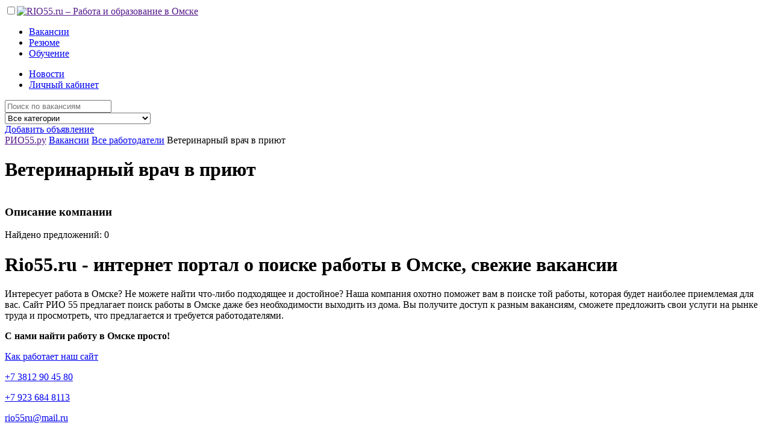

--- FILE ---
content_type: text/html
request_url: http://rio55.ru/vacancy/top/119/
body_size: 3549
content:
<!doctype html><html lang="ru"><head><meta name="viewport" content="width=device-width, initial-scale=1, user-scalable=no" /><meta http-equiv="X-UA-Compatible" content="IE=Edge" /><meta http-equiv="Content-Type" content="text/html; charset=UTF-8" /><base href="http://rio55.ru/" /><link href="http://rio55.ru/favicon.ico" type="image/x-icon" rel="shortcut icon" /><link href="lib/ow/ow.css" type="text/css" rel="stylesheet" /><link href="lib/fancy/jquery.fancybox.css" type="text/css" rel="stylesheet" /><link href="lib/pack.css" type="text/css" rel="stylesheet" /><link rel="canonical" href="http://rio55.ru/vacancy/top/119/"/><script type="text/javascript" src="lib/jquery-1.8.3.js"></script><script type="text/javascript" src="lib/fancy/jquery.fancybox.pack.js"></script><script type="text/javascript" src="lib/ow/ow.js"></script><script type="text/javascript" src="lib/pack.js"></script><title>Вакансии</title><meta name="keywords" content="" /><meta name="description" content="" /><meta name="robots" content="index, follow" /><link href="components/vacancy/vacancy.css" type="text/css" rel="stylesheet" /><script type="text/javascript" src="components/vacancy/vacancy.js"></script><link href="components/vacancy/vacancy.css" type="text/css" rel="stylesheet" /><script type="text/javascript" src="components/vacancy/vacancy.js"></script><link href="https://fonts.googleapis.com/css?family=Roboto:400,400i,900,900i&amp;subset=cyrillic,cyrillic-ext" rel="stylesheet"><link rel="stylesheet" type="text/css" href="design/ms/css/css.css?v.5"/><link rel="stylesheet" href="lib/owl/assets/owl.carousel.min.css" /><script type="text/javascript" src="lib/jquery.cookie.js"></script><script src="lib/owl/owl.carousel.min.js"></script><script type="text/javascript" src="administrator/components/banners/hitsadv.js"></script><script type="text/javascript" src="design/ms/js/template.js"></script><script type="text/javascript" src="//vk.com/js/api/openapi.js?117"></script></head><body><div id="layout"><div class="header__block"><div class="floor"><div class="over"><input id="mobilemenu" type="checkbox" name="" value=""><label for="mobilemenu" class="burger__label"><span class="burger"><span class="l-1 slow"></span><span class="l-2 slow"></span><span class="l-3 slow"></span></span></label><a class="logotip" href=""><img src="design/ms/images/logotip.png" alt="RIO55.ru – Работа и образование в Омске" /></a><div class="menuses slow"><div class="navi left"><ul class="no_list"><li><a href="vacancy/">Вакансии</a></li><li><a href="resume/">Резюме</a></li><li><a href="edu/">Обучение</a></li></ul></div><div class="navi right"><ul class="no_list"><li><a href="blog/novosti_truda/">Новости</a></li><li><a href="login/">Личный кабинет</a></li></ul></div></div></div></div></div><div class="floor"><!-- Баннер #1 --> <div class="banner" id="hitsadv-1"></div> <script type="text/javascript"> getHitsAdv(1); </script> <!-- /Баннер #1 --></div><div class="searchfloor__block"><div class="floor"><div class="t over"><div class="r"><div class="c left"><form action="vacancy/" name="search__form" method="GET"><div class="bigseach"><div class="cell"><input type="text" name="s" class="input" value="" placeholder="Поиск по вакансиям" /></div><div class="cell select-cell"><select class="input animate" name="cat_id"><option value="0" selected>Все категории</option><option value="42" >Административная работа </option><option value="43" >Автомобильный бизнес</option><option value="3" >Бухгалтерия, финансы</option><option value="4" >Банки, инвестиции</option><option value="5" >Высший менеджмент, руководители</option><option value="6" >Государственные службы, НКО</option><option value="7" >Дизайн, искусство, развлечения</option><option value="8" >ИТ и Интернет</option><option value="9" >Консультирование</option><option value="10" >Маркетинг, реклама, PR</option><option value="11" >Медицина и фармация</option><option value="12" >Образование, наука, языки</option><option value="17" >Охрана, безопасность</option><option value="18" >Персонал для дома</option><option value="19" >Персонал офиса</option><option value="20" >Полиграфия, издательства, СМИ</option><option value="21" >Продажи, торговля оптовая</option><option value="22" >Промышленность</option><option value="23" >Производство, сырьё</option><option value="24" >Работа вахтовым методом</option><option value="25" >Работа для молодёжи</option><option value="26" >Рабочий персонал</option><option value="27" >Работа у частных лиц</option><option value="28" >Рестораны, кафе, общепит</option><option value="29" >Сельское хозяйство</option><option value="30" >Спорт, красота, здоровье</option><option value="31" >Страхование</option><option value="32" >Строительство, недвижимость</option><option value="33" >Торговля розничная</option><option value="34" >Транспорт, логистика</option><option value="35" >Туризм, гостиничное дело</option><option value="36" >Фитнес, салоны красоты</option><option value="37" >Юриспруденция</option><option value="38" >Прочее</option><option value="39" >Временная работа</option><option value="40" >Стажировки</option><option value="41" >Без опыта, студенты</option></select></div><span class="submit"><em class="fa fa-search"></em></span></div></form></div><div class="c right"><a class="btn btn-blue btn-block" href="login/">Добавить объявление</a></div></div></div></div></div><div class="floor-padding-top floor-padding-bottom"><div class="floor"><div class="content-2-blocks"><div class="t"><div class="r"><div class="c left"><div class="breadcrumbs__block"><span class="step"><a href="">РИО55.ру</a> </span><span class="step"><a href="vacancy/">Вакансии</a> </span><span class="step"><a href="vacancy/top/">Все работодатели</a> </span><span class="step"><span>Ветеринарный врач в приют</span></span></div><div class="controller-floor">		<div class="vacancy-item clear">
			<div class="company-block clear">
								<h1>Ветеринарный врач в приют</h1>
							</div>
			<table class="setka">
											</table>
			<div class="full-desc">
				<h3>Описание компании</h3>
				<div></div>
			</div>
		</div></div><div class="controller-floor"><p class="fined-count">Найдено предложений: 0</p><div class="vakasniilist__block"></div></div><div class="controller-floor"></div></div><div class="c right"><!-- Баннер #10 --> <div class="banner" id="hitsadv-10"></div> <script type="text/javascript"> getHitsAdv(10); </script> <!-- /Баннер #10 --></div></div></div></div></div></div><div class="okman__block vacancy"><div class="floor floor-padding-top floor-padding-bottom"><div class="over"><div class="content__block"><h1>Rio55.ru - интернет портал о поиске работы в Омске, свежие вакансии</h1> <p>Интересует работа в Омске? Не можете найти что-либо подходящее и достойное? Наша компания охотно поможет вам в поиске той работы, которая будет наиболее приемлемая для вас. Сайт РИО 55 предлагает поиск работы в Омске даже без необходимости выходить из дома. Вы получите доступ к разным вакансиям, сможете предложить свои услуги на рынке труда и просмотреть, что предлагается и требуется работодателями.</p> <p><strong>С нами найти работу в Омске просто!</strong></p> <p><a class="btn btn-blue" href="#">Как работает наш сайт</a></p></div></div></div></div><div class="footer__block"><div class="floor"><!-- Баннер #4 --> <div class="banner" id="hitsadv-4"></div> <script type="text/javascript"> getHitsAdv(4); </script> <!-- /Баннер #4 --></div><div class="row top"><div class="floor"><div class="colls-6"><div class="coll"><p class="phone"><a href="tel:+73812904580">+7 3812 90 45 80</a></p></div><div class="coll"><p class="mobile"><a href="tel:+79236848113">+7 923 684 8113</a></p></div><div class="coll"><p class="email"><a href="mailto:rio55ru@mail.ru">rio55ru@mail.ru</a></p></div><div class="coll"><p class="vk"><a target="_blank" href="https://vk.com/public94888462">Мы Вконтакте</a></p></div><div class="coll"><p class="insta"><a target="_blank" href="https://www.instagram.com/rio55ru/">Мы в Instagram</a></p></div></div></div></div><div class="row middle"><input id="footermenu" type="checkbox" name="" value=""><label class="footer-label" for="footermenu"><span class="title">Навигация по сайту</span><em class="fa fa-angle-down"></em></label><div class="floor mooter-menu"><div class="t"><div class="r"><div class="c left"><a href=""><img src="design/ms/images/footer_logotip.png" alt="RIO55.ru – Работа и образование в Омске" /></a></div><div class="c right"><div class="navi"><ul class="no_list"><li><a class="slow" href="">Вакансии</a><ul class="no_list"><li><a class="slow" href="">Правила размещения</a></li></ul></li><li><a class="slow" href="">Резюме</a><ul class="no_list"><li><a class="slow" href="">Правила размещения</a></li></ul></li><li><a class="slow" href="">Обучение</a><ul class="no_list"><li><a class="slow" href="">Правила размещения</a></li><li><a class="slow" href="edu/top/">Каталог учреждений</a></li></ul></li><li><a class="slow" href="">Рекламодателям</a><ul class="no_list"><li><a class="slow" href="prays_list/">Прайс-лист</a></li></ul></li><li><a class="slow" href="">Информация</a><ul class="no_list"><li><a class="slow" href="">О сайте</a></li><li><a class="slow" href="polzovatelskoe_soglashenie/">Пользовательское соглашение</a></li></ul></li></ul></div></div></div></div></div></div><div class="row bottom"><div class="floor flex"><div class="block"><p>RIO55.ru – Работа и образование в Омске.</p></div><div class="block">{COUNTERS}</div><div class="block"><p><a target="_blank" href="http://welcome-studio.ru/">Веб-студия "Welcome!"</a></p></div></div></div></div></div></body></html>
<!-- Сайт разработан Веб-студией "Welcome!" http://welcome-studio.ru/, 2015. [0.013687133789062s,165008b] -->